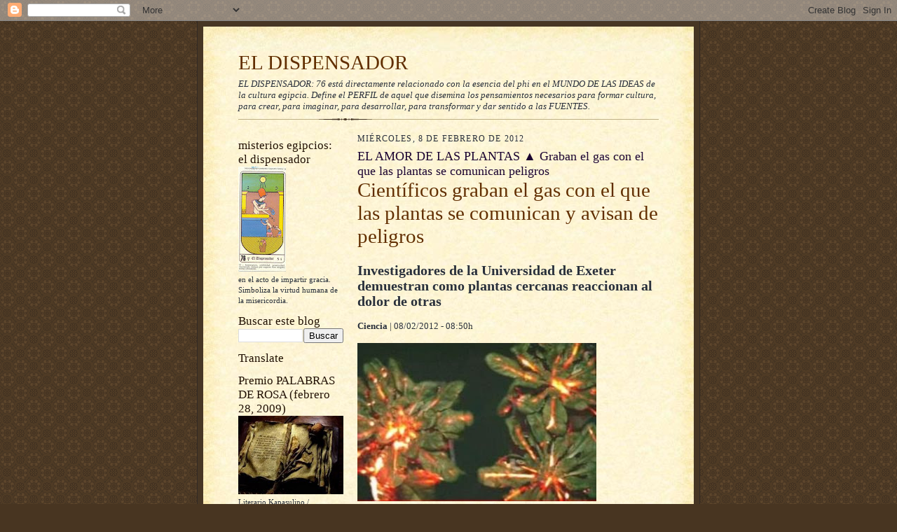

--- FILE ---
content_type: text/html; charset=UTF-8
request_url: https://eldispensador.blogspot.com/b/stats?style=BLACK_TRANSPARENT&timeRange=ALL_TIME&token=APq4FmC5-zJhag13_qtXPaPjnYa1cNIRNuscVVNXOb8kj-wgx82o1dr4t_UTphOXwEe7Uh-5wne2t3JV1SFaRRL2S388_elEgQ
body_size: -13
content:
{"total":5671350,"sparklineOptions":{"backgroundColor":{"fillOpacity":0.1,"fill":"#000000"},"series":[{"areaOpacity":0.3,"color":"#202020"}]},"sparklineData":[[0,100],[1,31],[2,32],[3,35],[4,52],[5,16],[6,46],[7,29],[8,37],[9,23],[10,22],[11,24],[12,23],[13,43],[14,23],[15,29],[16,33],[17,49],[18,45],[19,44],[20,45],[21,66],[22,50],[23,44],[24,52],[25,42],[26,74],[27,66],[28,49],[29,22]],"nextTickMs":67924}

--- FILE ---
content_type: text/html; charset=utf-8
request_url: https://www.google.com/recaptcha/api2/aframe
body_size: 266
content:
<!DOCTYPE HTML><html><head><meta http-equiv="content-type" content="text/html; charset=UTF-8"></head><body><script nonce="YXyYCZ1W0uyX3YrX07Lptw">/** Anti-fraud and anti-abuse applications only. See google.com/recaptcha */ try{var clients={'sodar':'https://pagead2.googlesyndication.com/pagead/sodar?'};window.addEventListener("message",function(a){try{if(a.source===window.parent){var b=JSON.parse(a.data);var c=clients[b['id']];if(c){var d=document.createElement('img');d.src=c+b['params']+'&rc='+(localStorage.getItem("rc::a")?sessionStorage.getItem("rc::b"):"");window.document.body.appendChild(d);sessionStorage.setItem("rc::e",parseInt(sessionStorage.getItem("rc::e")||0)+1);localStorage.setItem("rc::h",'1768903110309');}}}catch(b){}});window.parent.postMessage("_grecaptcha_ready", "*");}catch(b){}</script></body></html>